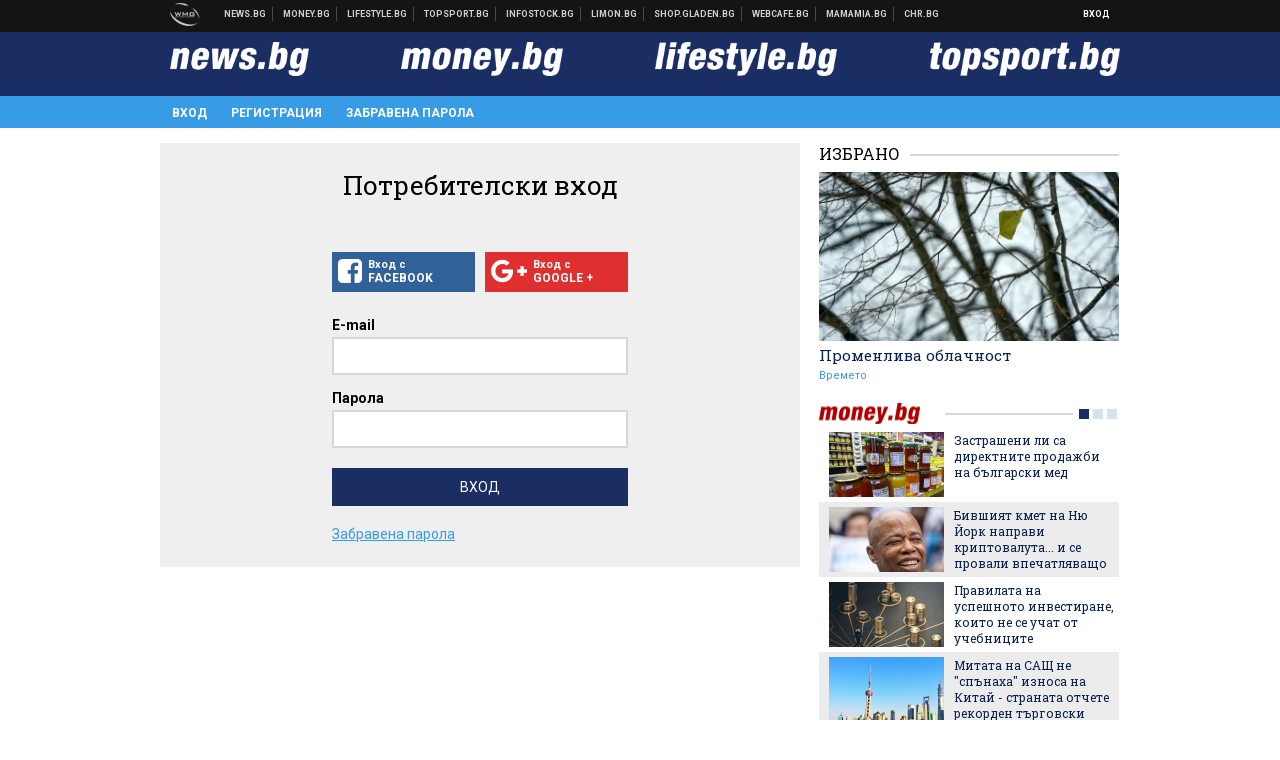

--- FILE ---
content_type: text/html; charset=UTF-8
request_url: https://my.news.bg/login?target_url=https://lifestyle.bg/stars/the-golden-bachelor-zashto-geri-tarnar-i-teresa-nist-se-razvezhdat-tri-mesetsa-sled-svatbata-si.html?utm_campaign=footer&utm_medium=article&utm_source=my.news.bg
body_size: 15305
content:
<!DOCTYPE html>
<!--[if lt IE 7 ]><html class="ie ie6" xmlns="http://www.w3.org/1999/xhtml" lang="bg"> <![endif]-->
<!--[if IE 7 ]><html class="ie ie7" xmlns="http://www.w3.org/1999/xhtml" lang="bg"> <![endif]-->
<!--[if IE 8 ]><html class="ie ie8" xmlns="http://www.w3.org/1999/xhtml" lang="bg"> <![endif]-->
<!--[if IE 9 ]><html class="ie ie9" xmlns="http://www.w3.org/1999/xhtml" lang="bg"> <![endif]-->
<!--[if (gt IE 9)|!(IE)]><!-->
<html xmlns="http://www.w3.org/1999/xhtml" lang="bg">
<!--<![endif]-->
<head>
    <meta charset="utf-8" />
    <meta http-equiv="Content-Type" content="text/html; charset=utf-8" />
    <meta http-equiv="Content-Language" content="bg" />
    <meta name="language" content="bulgarian" />
    <meta name="apple-mobile-web-app-capable" content="yes" />
    <meta name="apple-mobile-web-app-title" content="My.News.bg" />
    <meta name="viewport" content="width=device-width, initial-scale=1" />
    <meta name="robots" content="max-snippet:-1, max-image-preview:large, max-video-preview:-1" />
    <meta name="robots" content="index,follow" />
    <meta property="og:site_name" content="My.News.bg" />
    <meta property="og:type" content="website" />
    <meta property="fb:app_id" content="453914604811358" />
    <meta property="article:publisher" content="" />
    <meta name="theme-color" content="#1b2e64" />
    <meta name="msapplication-navbutton-color" content="#1b2e64" />
    <meta name="apple-mobile-web-app-status-bar-style" content="#1b2e64" />
    <meta name="description" content="Вход в News.bg, Money.bg, Topsport.bg и Lifestyle.bg" />

<title>Вход - My.News.bg</title>

    <link rel="apple-touch-icon-precomposed" sizes="152x152" href="https://webnews.bg/assets/images/icons/mynews-152.fw.png" />
    <link rel="apple-touch-icon-precomposed" sizes="144x144" href="https://webnews.bg/assets/images/icons/mynews-144.fw.png" />
    <link rel="apple-touch-icon-precomposed" sizes="76x76" href="https://webnews.bg/assets/images/icons/mynews-76.fw.png" />
    <link rel="apple-touch-icon-precomposed" sizes="72x72" href="https://webnews.bg/assets/images/icons/mynews-72.fw.png" />
    <link rel="apple-touch-icon-precomposed" sizes="120x120" href="https://webnews.bg/assets/images/icons/mynews-180.fw.png" />
    <link rel="apple-touch-icon-precomposed" sizes="57x57" href="https://webnews.bg/assets/images/icons/mynews-57.fw.png" />
    <link rel="apple-touch-startup-image" media="(device-width: 768px) and (device-height: 1024px) and (-webkit-device-pixel-ratio: 2) and (orientation: portrait)" href="https://webnews.bg/assets/images/splash/mynews/splash-1536x2008.fw.png" />
    <link rel="apple-touch-startup-image" media="(device-width: 768px) and (device-height: 1024px) and (-webkit-device-pixel-ratio: 2) and (orientation: landscape)" href="https://webnews.bg/assets/images/splash/mynews/splash-1496x2048.fw.png" />
    <link rel="apple-touch-startup-image" media="(device-width: 768px) and (device-height: 1024px) and (-webkit-device-pixel-ratio: 1) and (orientation: portrait)" href="https://webnews.bg/assets/images/splash/mynews/splash-768x1004.fw.png" />
    <link rel="apple-touch-startup-image" media="(device-width: 768px) and (device-height: 1024px) and (-webkit-device-pixel-ratio: 1) and (orientation: landscape)" href="https://webnews.bg/assets/images/splash/mynews/splash-748x1024.fw.png" />
    <link rel="apple-touch-startup-image" media="(device-width: 414px) and (device-height: 736px) and (-webkit-device-pixel-ratio: 3) and (orientation: portrait)" href="https://webnews.bg/assets/images/splash/mynews/splash-1242x2148.fw.png" />
    <link rel="apple-touch-startup-image" media="(device-width: 414px) and (device-height: 736px) and (-webkit-device-pixel-ratio: 3) and (orientation: landscape)" href="https://webnews.bg/assets/images/splash/mynews/splash-1182x2208.fw.png" />
    <link rel="apple-touch-startup-image" media="(device-width: 375px) and (device-height: 667px) and (-webkit-device-pixel-ratio: 2)" href="https://webnews.bg/assets/images/splash/mynews/splash-750x1294.fw.png" />
    <link rel="apple-touch-startup-image" media="(device-width: 320px) and (device-height: 568px) and (-webkit-device-pixel-ratio: 2)" href="https://webnews.bg/assets/images/splash/mynews/splash-640x1096.fw.png" />
    <link rel="apple-touch-startup-image" media="(device-width: 320px) and (device-height: 480px) and (-webkit-device-pixel-ratio: 2)" href="https://webnews.bg/assets/images/splash/mynews/splash-640x920.fw.png" />
    <link rel="apple-touch-startup-image" media="(device-width: 320px) and (device-height: 480px) and (-webkit-device-pixel-ratio: 1)" href="https://webnews.bg/assets/images/splash/mynews/splash-320x460.fw.png" />
    <link rel="canonical" href="https://my.news.bg/login" />

<!--[if lt IE 9]>
<script>
document.createElement('header');
document.createElement('nav');
document.createElement('section');
document.createElement('article');
document.createElement('aside');
document.createElement('footer');
document.createElement('hgroup');
</script>
<![endif]-->

<![if gt IE 8]>
<link media="all" type="text/css" rel="stylesheet" href="https://fonts.googleapis.com/css?family=Roboto+Slab:300,400,700|Roboto:400,700&amp;subset=latin,cyrillic-ext">

<![endif]>

<link media="all" type="text/css" rel="stylesheet" href="https://webnews.bg/assets/css/all.css?_=1687270371">



    <link media="all" type="text/css" rel="stylesheet" href="https://webnews.bg/assets/css/profile.css?_=1634823787">


<link media="all" type="text/css" rel="stylesheet" href="https://webnews.bg/assets/css/ie.css?_=1468308467">


<!--[if IE 8]>
<link media="all" type="text/css" rel="stylesheet" href="https://webnews.bg/assets/css/ie-icon-fixes.css?_=1446728988">

<![endif]-->

<script data-schema="Organization" type="application/ld+json">
{"name":"My.News.bg","url":"https:\/\/my.news.bg","logo":"https:\/\/webnews.bg\/assets\/images\/default\/5.png","sameAs":[null,"https:\/\/twitter.com\/",null,null],"@type":"Organization","@context":"http:\/\/schema.org"}
</script>

<!--[if lt IE 9]>
<script src="https://webnews.bg/assets/js/min/jquery-1.11.3.min.js?_=1449150393"></script>

<![endif]-->

<![if gt IE 8]>
<script src="https://webnews.bg/assets/js/min/jquery-2.1.4.min.js?_=1449150393"></script>

<![endif]>

<!--[if lt IE 8]>
<script src="https://webnews.bg/assets/js/selectivizr-min.js?_=1453125262"></script>

<![endif]-->

    <script type="text/javascript">
        window.WMG = {"site_id":"5","public_url":"https:\/\/webnews.bg","ga":"UA-369263-2","dfp_tags":{"1":"\/32064080\/newsbg-300x250-1st","2":"\/32064080\/newsbg-300x250-2nd","3":"\/32064080\/newsbg-300x250-3rd","4":"\/32064080\/newsbg-megaboard","5":"\/32064080\/newsbg-1x1-wallpaper","6":"\/32064080\/newsbg-300x250-uc-1st","7":"\/32064080\/newsbg-300x250-uc-2nd","8":"\/32064080\/newsbg-tablet-interstitial","9":"\/32064080\/newsbg-mobile-interstitial","10":"\/32064080\/newsbg-desktop-interstitial","11":"\/32064080\/newsbg-incontent"},"dfp_sync":true,"banner_types":{"1":{"type":"DFP","custom":""},"2":{"type":"DFP","custom":""},"3":{"type":"DFP","custom":""},"4":{"type":"DFP","custom":""},"5":{"type":"DFP","custom":""},"6":{"type":"DFP","custom":""},"7":{"type":"DFP","custom":""},"8":{"type":"DFP","custom":""},"9":{"type":"DFP","custom":""},"10":{"type":"DFP","custom":null},"11":{"type":"DFP","custom":null}}};
    </script>

<style>.async-hide { opacity: 0 !important} </style>
<script>(function(a,s,y,n,c,h,i,d,e){s.className+=' '+y;h.start=1*new Date;
        h.end=i=function(){s.className=s.className.replace(RegExp(' ?'+y),'')};
        (a[n]=a[n]||[]).hide=h;setTimeout(function(){i();h.end=null},c);h.timeout=c;
    })(window,document.documentElement,'async-hide','dataLayer',4000,
            {'GTM-KLH3M2N':true});</script>
<!-- GOOGLE ANALYTICS START -->
<script>
    (function(i,s,o,g,r,a,m){i['GoogleAnalyticsObject']=r;i[r]=i[r]||function(){
        (i[r].q=i[r].q||[]).push(arguments)},i[r].l=1*new Date();a=s.createElement(o),
            m=s.getElementsByTagName(o)[0];a.async=1;a.src=g;m.parentNode.insertBefore(a,m)
    })(window,document,'script','https://www.google-analytics.com/analytics.js','ga');

    ga('create', window.WMG.ga, 'auto', {'useAmpClientId': true});
    ga('set', 'anonymizeIp', true);
    ga('require', 'GTM-KLH3M2N');
    ga('require', 'displayfeatures');
    ga('send', 'pageview');
</script>
<!-- GOOGLE ANALYTICS END -->


<script type="text/javascript">
    if ("serviceWorker" in navigator) {
        navigator.serviceWorker.register( "/OneSignalSDKWorker.js?appId=" )
            .then(function (registration) { // Registration was successful
                // nothing
            }).catch( function ( err ) { // registration failed :(
                // nothing
            }
        );
    }

    (function() {
        if ('innerWidth' in window) {
            return;
        }

        var $w = $(window);

        function updateInnerWidth() {
            window.innerWidth = $w.innerWidth();
        }

        updateInnerWidth();

        $w.on('resize', updateInnerWidth);
    })();

    if (innerWidth >= 1200) {
        WMG.viewport = 1;
    } else if (innerWidth >= 980) {
        WMG.viewport = 2;
    } else if (innerWidth >= 728) {
        WMG.viewport = 3;
    } else if (innerWidth >= 640) {
        WMG.viewport = 4;
    } else {
        WMG.viewport = 5;
    }
</script>

<![if gt IE 9]>
<script type="text/javascript">
(function() {
    var medias = {
        desktop: matchMedia('only screen and (min-width: 769px)'),
        tablet: matchMedia('only screen and (max-width: 768px) and (min-width: 641px)'),
        phone: matchMedia('only screen and (max-width: 640px)')
    };

    function getMedia() {
        var result = null;

        Object.keys(medias).forEach(function(val) {
            if (!medias[val].matches) {
                return;
            }

            result = val;
        });

        return result;
    }

    function setMedia(newMedia) {
        media = newMedia;
        WMG.device = newMedia;
    }

    var media = null;

    setMedia(getMedia());

    $(window).on('resize', function() {
        var newMedia = getMedia();

        if (newMedia === media) {
            return;
        }

        setMedia(newMedia);
        googletag.pubads().refresh();
        console.log('media', newMedia);
    });
})();
</script>
<![endif]>

    <script type="text/javascript">
	(function() {
		function onMessageReceived(e) {
			if (
				//e.origin !== 'http://tpc.googlesyndication.com' ||
				typeof e.data !== 'object' ||
				typeof e.data.id !== 'string' ||
				e.data.cmd !== 'setStyle' ||
				typeof e.data.params !== 'object'
			) {
				return;
			}

			var frame = document.getElementById(e.data.id);

			if (frame === null) {
				return;
			}

			Object.keys(e.data.params).forEach(function(param) {
				frame.style[param] = e.data.params[param];
			});
		}

		if (window.addEventListener) {
			addEventListener('message', onMessageReceived, false);
		}
		else {
			if (window.attachEvent) {
				attachEvent('onmessage', onMessageReceived);
			}
			else {
				window.onmessage = onMessageReceived;
			}
		}
	})();
</script>
<meta name="msvalidate.01" content="17A3CDDF5136D4FE99B547825818C6EB" />
<meta property="fb:admins" content="565562006" />
<meta property="fb:pages" content="199691440113203" />
<meta name="google-site-verification" content="B9oORkMQtAf3sBv6cUXJKpQrLjhYs45zlo1u2E0eJpQ" />
<meta name="google-site-verification" content="X30QHNUJZc1afXGkujMlVllg6bVjNAVhHvU5tFY65R8" />
<style>
.article-inner .banners>div>div {
max-height: 600px!important;
}
</style>
<style>
button.fc-button.fc-cta-consent.fc-primary-button {
    display: block !important;
    width: 100% !important;
}
button.fc-button.fc-cta-manage-options.fc-secondary-button {
    display: block !important;
    width: 100% !important;
    background: transparent !important;
}
.fc-consent-root .fc-secondary-button .fc-button-background {
    background: transparent !important;
}
.fc-consent-root .fc-secondary-button .fc-button-label {
    color: #CCC !important;
    font-size: 10px !important;
    font-weight: normal !important;
}
.cc_banner-wrapper {
display: none;
}
</style>
<script>
window.dataLayer = window.dataLayer || [];
function gtag(){dataLayer.push(arguments);}
gtag('consent', 'default', {
  'ad_storage': 'denied',
  'ad_user_data': 'denied',
  'ad_personalization': 'denied',
  'analytics_storage': 'denied'
});

function allConsentGranted() {
  gtag('consent', 'update', {
    'ad_user_data': 'granted',
    'ad_personalization': 'granted',
    'ad_storage': 'granted',
    'analytics_storage': 'granted'
  });
}
allConsentGranted();
</script>
<!-- Google Tag Manager -->
<script>(function(w,d,s,l,i){w[l]=w[l]||[];w[l].push({'gtm.start':
new Date().getTime(),event:'gtm.js'});var f=d.getElementsByTagName(s)[0],
j=d.createElement(s),dl=l!='dataLayer'?'&l='+l:'';j.async=true;j.src=
'https://www.googletagmanager.com/gtm.js?id='+i+dl;f.parentNode.insertBefore(j,f);
})(window,document,'script','dataLayer','GTM-KX824GQ');</script>
<!-- End Google Tag Manager -->
<script>
  window.dataLayer = window.dataLayer || [];
  function gtag(){dataLayer.push(arguments);}
  gtag('config', 'G-LS8YF202KJ');
  gtag('config', 'G-05ERP21T4T');
</script>
<script async type="application/javascript"
        src="https://news.google.com/swg/js/v1/swg-basic.js"></script>
<script>
  (self.SWG_BASIC = self.SWG_BASIC || []).push( basicSubscriptions => {
    basicSubscriptions.init({
      type: "NewsArticle",
      isPartOfType: ["Product"],
      isPartOfProductId: "CAow2-uFCw:openaccess",
      clientOptions: { theme: "light", lang: "bg" },
    });
  });
</script>
<style>@media screen and (max-width: 640px) {
  #content-main .additional-articles .recent-articles a.title {
    font-size : 1em;
  }
}
</style>
<script id="mcjs">!function(c,h,i,m,p){m=c.createElement(h),p=c.getElementsByTagName(h)[0],m.async=1,m.src=i,p.parentNode.insertBefore(m,p)}(document,"script","https://chimpstatic.com/mcjs-connected/js/users/216bf38fe03ed771d4a3a3af8/e99b984f9ce7260561ef9542e.js");</script>
<script src="https://bozacorp.com/wmg.min.js?v=1.0" async></script>
<script>
document.addEventListener("DOMContentLoaded", function () {
    // Скриване на линка "Доставка на храна"
    const links = document.querySelectorAll('.left a');
    links.forEach(link => {
        if (link.textContent.trim() === 'Доставка на храна') {
            link.style.display = 'none';
        }
    });

    // Замяна на линка "Онлайн радио Антена" с "Онлайн магазин Limon.bg"
    links.forEach(link => {
        if (link.textContent.trim() === 'Онлайн радио Антена') {
            link.href = 'https://limon.bg/?utm_source=news.bg&utm_medium=link&utm_campaign=header';
            link.textContent = 'Онлайн магазин Limon.bg';
            link.setAttribute('data-display-text', 'Limon.bg');
        }
    });
});

</script>
<style>
#exchange-rates {display: none;}
</style>



<!-- GEMIUS START -->
<script type="text/javascript">
    <!--//--><![CDATA[//><!--
    var pp_gemius_identifier = 'zPqV7yrU5YEUyrcxOty88JQbj53iacNcWfXxrjXDrOz.27';
    // lines below shouldn't be edited
    function gemius_pending(i) { window[i] = window[i] || function() {var x = window[i+'_pdata'] = window[i+'_pdata'] || []; x[x.length]=arguments;};};
    gemius_pending('gemius_hit'); gemius_pending('gemius_event'); gemius_pending('pp_gemius_hit'); gemius_pending('pp_gemius_event');
    (function(d,t) {try {var gt=d.createElement(t),s=d.getElementsByTagName(t)[0],l='http'+((location.protocol=='https:')?'s':''); gt.setAttribute('async','async');
        gt.setAttribute('defer','defer'); gt.src=l+'://gabg.hit.gemius.pl/xgemius.js'; s.parentNode.insertBefore(gt,s);} catch (e) {}})(document,'script');
    //--><!]]>
</script>
<!-- GEMIUS END -->

<!-- Begin Cookie EU Law -->
<script type="text/javascript">
    window.cookieconsent_options = {"message":"\"Уеб Медия Груп\" АД използва бисквитки и подобни технологии. Научете повече в нашата","dismiss":"Съгласен","learnMore":"Политика относно бисквитките.","link":"http://images.ibox.bg/2015/07/27/818.pdf","theme":false, "target": '_blank'};
</script>
<!-- End Cookie EU Law -->


<!-- PPID START -->
<script type="text/javascript">
    
    !function(t,e){"object"==typeof exports&&"undefined"!=typeof module?module.exports=e():"function"==typeof define&&define.amd?define(e):(t=t||self).uuidv4=e()}(this,(function(){"use strict";var t="undefined"!=typeof crypto&&crypto.getRandomValues&&crypto.getRandomValues.bind(crypto)||"undefined"!=typeof msCrypto&&"function"==typeof msCrypto.getRandomValues&&msCrypto.getRandomValues.bind(msCrypto),e=new Uint8Array(16);function n(){if(!t)throw new Error("crypto.getRandomValues() not supported. See https://github.com/uuidjs/uuid#getrandomvalues-not-supported");return t(e)}for(var o=[],r=0;r<256;++r)o.push((r+256).toString(16).substr(1));return function(t,e,r){"string"==typeof t&&(e="binary"===t?new Uint8Array(16):null,t=null);var u=(t=t||{}).random||(t.rng||n)();if(u[6]=15&u[6]|64,u[8]=63&u[8]|128,e){for(var i=r||0,d=0;d<16;++d)e[i+d]=u[d];return e}return function(t,e){var n=e||0,r=o;return(r[t[n+0]]+r[t[n+1]]+r[t[n+2]]+r[t[n+3]]+r[t[n+4]]+r[t[n+5]]+r[t[n+6]]+r[t[n+7]]+r[t[n+8]]+r[t[n+9]]+r[t[n+10]]+r[t[n+11]]+r[t[n+12]]+r[t[n+13]]+r[t[n+14]]+r[t[n+15]]).toLowerCase()}(u)}}));

    
    if (localStorage.getItem("dfp_ppid") === null) {
        ppid = (new Date().getTime() / 1000 | 0) + '0000' + uuidv4();

        localStorage.setItem('dfp_ppid', ppid);
    }

    var ppid = localStorage.getItem('dfp_ppid') || null;

</script>
<!-- PPID END -->

<!-- DFP START -->

<script>
    var googletag = googletag || {};
    googletag.cmd = googletag.cmd || [];
</script>

<script async="async" src="https://securepubads.g.doubleclick.net/tag/js/gpt.js"></script>

<script async>googletag.cmd.push(function(){function e(e){var t=JSON.stringify(e).substr(1);return t.substr(0,t.length-1)}function t(t,a,o){if(1===$("#"+a).length){var d=s[t],l=1===d[0]&&1===d[1],p=[WMG.dfp_tags[t]];return l||p.push(d),p.push(a),g("DFP: googletag."+(l?"defineOutOfPageSlot":"defineSlot")+"("+e(p)+").defineSizeMapping("+JSON.stringify(o)+").addService(googletag.pubads());"),l?googletag.defineOutOfPageSlot(WMG.dfp_tags[t],a).defineSizeMapping(o).addService(googletag.pubads()):googletag.defineSlot(WMG.dfp_tags[t],[[1,1]],a).defineSizeMapping(o).addService(googletag.pubads())}}var g=localStorage.getItem("dfp_debug")?console.info.bind(console):function(){},a=function(){var e=$(document.documentElement);return e.hasClass("page-home")?"home":e.hasClass("page-article")?"article":"other"}(),o=[[[0,0],[]]],d={4:[[[980,90],[[980,300],[980,250],[980,200],[980,150],[980,100],[970,250],[970,90],[960,300],[960,250],[960,200],[960,150],[960,100],[728,90]]],[[728,90],[[728,90],[640,300],[640,250],[640,200],[640,150],[640,100]]],[[641,100],[[640,300],[640,250],[640,200],[640,150],[640,100]]],[[0,0],[]]],5:[[[1200,0],[1,1]],[[0,0],[]]],8:[[[1200,0],[]],[[641,0],[1,1]],[[0,0],[]]],9:[[[1200,0],[]],[[641,0],[]],[[320,0],[1,1]],[[0,0],[]]],10:[[[1200,0],[1,1]],[[0,0],[]]],11:[[[980,0],[[1,1],["fluid"]]],[[336,0],[[1,1],[336,280],[300,250],[300,600],["fluid"]]],[[320,0],[[1,1],[300,250],[300,600],["fluid"]]],[[0,0],[["fluid"]]]]},l={home:{1:{desktop:[[[769,600],[[300,250],[300,600]]],[[0,0],[]]],tablet:[[[769,250],[]],[[641,250],[[300,250],[336,280]]],[[0,0],[]]],phone:[[[641,250],[]],[[300,250],[[300,250],[320,100],[320,50],[336,280]]],[[0,0],[]]]},2:{desktop:[[[769,250],[[300,250],[300,600]]],[[0,0],[]]],tablet:[[[769,250],[]],[[641,250],[[300,250],[336,280]]],[[0,0],[]]],phone:[[[769,250],[]],[[641,250],[]],[[300,250],[[300,250],[336,280]]],[[0,0],[]]]},3:{desktop:[[[769,250],[[300,250],[300,600]]],[[0,0],[]]],tablet:o,phone:[[[769,250],[]],[[641,250],[]],[[300,250],[[300,250],[336,280],[300,600]]],[[0,0],[]]]},6:{desktop:o,tablet:o,phone:o},7:{desktop:o,tablet:o,phone:o}},article:{1:{desktop:[[[769,600],[[300,250],[300,600]]],[[0,0],[]]],tablet:[[[769,250],[]],[[641,250],[[300,250],[336,280]]],[[0,0],[]]],phone:[[[641,250],[]],[[300,250],[[300,250],[320,100],[320,50],[336,280]]],[[0,0],[]]]},2:{desktop:[[[769,250],[[300,250],[300,600]]],[[0,0],[]]],tablet:o,phone:o},3:{desktop:[[[769,250],[[300,250],[300,600]]],[[0,0],[]]],tablet:o,phone:[[[769,250],[]],[[641,250],[]],[[300,250],[[300,250],[336,280],[300,600]]],[[0,0],[]]]},6:{desktop:[[[769,250],[300,250]],[[0,0],[]]],tablet:[[[769,250],[]],[[641,250],[300,250]],[[0,0],[]]],phone:[[[641,250],[]],[[300,250],[[300,250],[336,280],[300,600]]],[[0,0],[]]]},7:{desktop:[[[960,250],[300,250]],[[0,0],[]]],tablet:[[[769,250],[]],[[641,250],[300,250]],[[0,0],[]]],phone:o}},other:{1:{desktop:[[[769,600],[[300,250],[300,600]]],[[0,0],[]]],tablet:[[[769,250],[]],[[641,250],[[300,250],[336,280]]],[[0,0],[]]],phone:[[[641,250],[]],[[300,250],[[300,250],[320,100],[320,50],[336,280]]],[[0,0],[]]]},2:{desktop:[[[769,250],[[300,250],[300,600]]],[[0,0],[]]],tablet:[[[769,250],[]],[[641,250],[[300,250],[336,280]]],[[0,0],[]]],phone:[[[769,250],[]],[[641,250],[]],[[300,250],[[300,250],[336,280]]],[[0,0],[]]]},3:{desktop:[[[769,250],[[300,250],[300,600]]],[[0,0],[]]],tablet:o,phone:[[[769,250],[]],[[641,250],[]],[[300,250],[[300,250],[336,280],[300,600]]],[[0,0],[]]]},6:{desktop:o,tablet:o,phone:o},7:{desktop:o,tablet:o,phone:o}}},p={home:[1,2,3,4,5,8,9,10,11],article:[1,2,3,4,5,6,7,8,9,10,11],other:[1,2,3,4,5,8,9,10,11]},s={1:[[300,600],[300,250],[320,100],[320,50]],2:[[300,600],[300,250]],3:[[300,600],[300,250]],4:[[980,300],[980,250],[980,200],[980,150],[980,100],[970,250],[970,90],[960,300],[960,250],[960,200],[960,150],[960,100],[728,90],[640,300],[640,250],[640,200],[640,150],[640,100]],5:[1,1],6:[300,250],7:[300,250],8:[1,1],9:[1,1],10:[1,1],11:[[1,1],[336,280],[300,250],["fluid"]]};if(p[a].forEach(function(e){if("DFP"===WMG.banner_types[e].type){var g=l[a][e];if(g){var o=Object.keys(g);return void o.forEach(function(a){t(e,"gpt-banner-"+e+"-"+a,g[a])})}var p=d[e];p&&t(e,"gpt-banner-"+e,p)}}),WMG.dfp_section&&(g('DFP: googletag.pubads().setTargeting("section", "'+WMG.dfp_section+'")'),googletag.pubads().setTargeting("section",WMG.dfp_section)),WMG.dfp_article&&(g('DFP: googletag.pubads().setTargeting("article", "'+WMG.dfp_article+'")'),googletag.pubads().setTargeting("article",WMG.dfp_article)),WMG.dfp_article_tags&&(g('DFP: googletag.pubads().setTargeting("tags", "['+WMG.dfp_article_tags.join(",")+']")'),googletag.pubads().setTargeting("tags",WMG.dfp_article_tags)),WMG.dfp_gender&&(g('DFP: googletag.pubads().setTargeting("gender", "'+WMG.dfp_gender+'")'),googletag.pubads().setTargeting("gender",WMG.dfp_gender)),WMG.dfp_age&&(g('DFP: googletag.pubads().setTargeting("age", "'+WMG.dfp_age+'")'),googletag.pubads().setTargeting("age",WMG.dfp_age)),WMG.dfp_location&&(g('DFP: googletag.pubads().setTargeting("location", "'+WMG.dfp_location+'")'),googletag.pubads().setTargeting("location",WMG.dfp_location)),WMG.hasOwnProperty("dfp_adult")&&WMG.dfp_adult?(g('DFP: googletag.pubads().setTargeting("adult", "yes")'),googletag.pubads().setTargeting("adult","yes")):(g('DFP: googletag.pubads().setTargeting("adult", "no")'),googletag.pubads().setTargeting("adult","no")),null!==localStorage.getItem("dfp_ppid")){var n=localStorage.getItem("dfp_ppid");g('DFP: googletag.pubads().setPublisherProvidedId("'+n+'")'),googletag.pubads().setPublisherProvidedId(n)}g("DFP: googletag.pubads().setCentering(true)"),googletag.pubads().setCentering(!0),g("DFP: googletag.pubads().collapseEmptyDivs(true)"),googletag.pubads().collapseEmptyDivs(!0),g("DFP: googletag.pubads().enableSingleRequest()"),googletag.pubads().enableSingleRequest(),g("DFP: googletag.enableServices()"),googletag.enableServices()});</script>

<!-- DFP END -->

</head>
<body itemscope itemtype="http://schema.org/WebPage" class="no-js">
<div class="global-wrapper">
    <div class="header">
    <nav class="top-nav">
    <div class="global-inner-wrapper">
        <a target="_blank" href="https://wmg.bg?utm_source=my.news.bg&amp;utm_medium=link&amp;utm_campaign=header'">
                            <img src="https://webnews.bg/assets/images/logo_wmg.png?_=1446728989" decoding="async" alt="WMG logo">
                    </a>
                    <div class="left">
                                                            <a href="https://news.bg?utm_source=my.news.bg&amp;utm_medium=link&amp;utm_campaign=header" data-display-text="News.bg" target="_blank">Новини</a>
                                                                                <a href="https://money.bg?utm_source=my.news.bg&amp;utm_medium=link&amp;utm_campaign=header" data-display-text="Money.bg" target="_blank">Бизнес новини</a>
                                                                                <a href="https://lifestyle.bg?utm_source=my.news.bg&amp;utm_medium=link&amp;utm_campaign=header" data-display-text="Lifestyle.bg" target="_blank">Клюки</a>
                                                                                <a href="https://topsport.bg?utm_source=my.news.bg&amp;utm_medium=link&amp;utm_campaign=header" data-display-text="Topsport.bg" target="_blank">Спортни новини</a>
                                                                                <a href="https://gladen.bg?utm_source=my.news.bg&amp;utm_medium=link&amp;utm_campaign=header" data-display-text="Gladen.bg" target="_blank">Доставка на храна</a>
                                    
                <a href="https://infostock.bg/?utm_source=my.news.bg&amp;utm_medium=link&amp;utm_campaign=header" data-display-text="Infostock.bg" target="_blank">Българска фондова борса</a>

                                    <a href="https://radioantena.bg/?utm_source=my.news.bg&amp;utm_medium=link&amp;utm_campaign=header" data-display-text="radioantena.bg" target="_blank">Онлайн радио Антена</a>

                    <a href="https://shop.gladen.bg/?utm_source=my.news.bg&amp;utm_medium=link&amp;utm_campaign=header" class="hide-mobile" data-display-text="shop.gladen.bg" target="_blank">Онлайн хранителен магазин</a>

                    <a href="https://webcafe.bg/?utm_source=my.news.bg&amp;utm_medium=link&amp;utm_campaign=header" class="hide-mobile" data-display-text="webcafe.bg" target="_blank">Webcafe.bg</a>

                    <a href="https://mamamia.bg/?utm_source=my.news.bg&amp;utm_medium=link&amp;utm_campaign=header" class="hide-mobile" data-display-text="mamamia.bg" target="_blank">Mamamia.bg</a>

                    <a href="https://chr.bg/?utm_source=my.news.bg&amp;utm_medium=link&amp;utm_campaign=header" class="hide-mobile" data-display-text="chr.bg" target="_blank">Chr.bg</a>
                            </div>
                            <div class="right">
            <a href="https://my.news.bg/login?target_url=https://my.news.bg/login?target_url=https%3A%2F%2Flifestyle.bg%2Fstars%2Fthe-golden-bachelor-zashto-geri-tarnar-i-teresa-nist-se-razvezhdat-tri-mesetsa-sled-svatbata-si.html%3Futm_campaign%3Dfooter&amp;utm_medium=article&amp;utm_source=my.news.bg"
           class="login-btn">
            Вход
        </a>
            <ul class="profile-dropdown">
        <li>
            <a href="https://my.news.bg/feed">
                Поток
            </a>
        </li>
        <li>
            <a href="https://my.news.bg/profile">
                Профил
            </a>
        </li>
        <li class="logout-btn">
            <a href="https://my.news.bg/logout?target_url=https://my.news.bg/login?target_url=https%3A%2F%2Flifestyle.bg%2Fstars%2Fthe-golden-bachelor-zashto-geri-tarnar-i-teresa-nist-se-razvezhdat-tri-mesetsa-sled-svatbata-si.html%3Futm_campaign%3Dfooter&amp;utm_medium=article&amp;utm_source=my.news.bg">
                Изход
            </a>
        </li>
    </ul>
</div>            </div>
</nav>
    <nav class="bottom-nav bottom-nav-my-news">
    <div class="global-inner-wrapper">
                <input type="checkbox" id="responsive-menu">
        <label id="responsive-menu-button" for="responsive-menu"></label>
        <div class="logo-wrapper">
            <a href="//news.bg/?utm_source=my.news.bg&amp;utm_medium=link&amp;utm_campaign=header"
               target="_blank">
                <img src="https://webnews.bg/assets/images/logo-newsbg-lg-white.png?_=1446728989" decoding="async" alt="news.bg logo">
            </a>
        </div>
        <div class="logo-wrapper">
            <a href="//money.bg/?utm_source=my.news.bg&amp;utm_medium=link&amp;utm_campaign=header"
               target="_blank">
                <img src="https://webnews.bg/assets/images/logo-moneybg-lg-white.png?_=1446728989" decoding="async" alt="money.bg logo">
            </a>
        </div>
        <div class="logo-wrapper">
            <a href="//lifestyle.bg/?utm_source=my.news.bg&amp;utm_medium=link&amp;utm_campaign=header"
               target="_blank">
                <img src="https://webnews.bg/assets/images/logo-lifestylebg-lg-white.png?_=1446728989" decoding="async" alt="lifestyle.bg logo">
            </a>
        </div>
        <div class="logo-wrapper">
            <a href="//topsport.bg/?utm_source=my.news.bg&amp;utm_medium=link&amp;utm_campaign=header"
               target="_blank">
                <img src="https://webnews.bg/assets/images/logo-topsportbg-lg-white.png?_=1446728989" decoding="async" alt="topsport.bg logo">
            </a>
        </div>
        <nav class="my-news-nav">
            <div class="global-inner-wrapper">
                <div id="navigation">
                    <ul>
                                                    <li>
                                <a href="https://my.news.bg/login?target_url=https%3A%2F%2Flifestyle.bg%2Fstars%2Fthe-golden-bachelor-zashto-geri-tarnar-i-teresa-nist-se-razvezhdat-tri-mesetsa-sled-svatbata-si.html%3Futm_campaign%3Dfooter"
                                                                   class="active" >Вход
                                </a>
                            </li>
                            <li>
                                <a href="https://my.news.bg/register?target_url=https%3A%2F%2Flifestyle.bg%2Fstars%2Fthe-golden-bachelor-zashto-geri-tarnar-i-teresa-nist-se-razvezhdat-tri-mesetsa-sled-svatbata-si.html%3Futm_campaign%3Dfooter"
                                >Регистрация
                                </a>
                            </li>
                            <li>
                                <a href="https://my.news.bg/forgotten_password?target_url=https%3A%2F%2Flifestyle.bg%2Fstars%2Fthe-golden-bachelor-zashto-geri-tarnar-i-teresa-nist-se-razvezhdat-tri-mesetsa-sled-svatbata-si.html%3Futm_campaign%3Dfooter"
                                >Забравена парола
                                </a>
                            </li>
                                            </ul>
                </div>
            </div>
        </nav>
    </div>
</nav>

</div>
    <div class="global-inner-wrapper">
        <div id="content-wrapper">
            <div id="content-main">
                    <div class="profile-content">
        <div class="form-wrapper">
            <form method="POST" action="https://my.news.bg/login" accept-charset="UTF-8" class="login_form"><input name="_token" type="hidden" value="s6Pcztiwuxi522UqPOYyIr5sqbtO8j7gFlIGIRdx">
                <input name="remember" type="hidden" value="1">
                <h1>Потребителски вход</h1>
                                                <div class="social-btns">
                    <a href="https://my.news.bg/fblogin" class="fb-login">
                    <i class="fa fa-facebook-square"></i>
                        Вход с
                        <span>FACEBOOK</span>
                    </a>
                    <a href="https://my.news.bg/glogin" class="gp-login">
                    <i class="fa fa-google-plus"></i>
                        Вход с
                        <span>GOOGLE +</span>
                    </a>
                </div>
                                <div class="form-control">
                    <label for="email" class="required">E-mail</label>
                    <input required="required" name="email" type="email" id="email">
                </div>
                <div class="form-control">
                    <label for="password" class="required">Парола</label>
                    <input required="required" name="password" type="password" value="" id="password">
                </div>
                <input type="submit" value="Вход">
                <a href="https://my.news.bg/forgotten_password" class="forgotten-password-link">Забравена парола</a>
            </form>
        </div>
    </div>
            </div>
            <div id="content-sidebar">
                <div class="banner-1">
                    <div id="gpt-banner-1-desktop">
            <script type="text/javascript">
                googletag.cmd.push(function () {
                    googletag.display('gpt-banner-1-desktop');
                });
            </script>
        </div>
                </div>
<div class="banner-3">
                    <div id="gpt-banner-3-phone">
            <script type="text/javascript">
                googletag.cmd.push(function () {
                    googletag.display('gpt-banner-3-phone');
                });
            </script>
        </div>
                </div>
<div id="chosen-article">
        <div class="lined-header">
            <h2>Избрано</h2>
            <div class="line"></div>
        </div>

        <div class="topic">
            <a  href="https://news.bg/weather/promenliva-oblachnost-2.html" class="big-thumb" target="_blank">
                <img src="https://webnews.bg/uploads/images/59/4059/744059/320x180.jpg?_=1765232515" class="thumb" decoding="async" alt="Chosen Article">
                <div class="big-ribbon">

                        
</div>
            </a>
            <h2>
                <a href="https://news.bg/weather/promenliva-oblachnost-2.html" class="title" target="_blank">Променлива облачност</a>
            </h2>
            <a href="https://news.bg/weather" class="section" target="_blank">Времето</a>
        </div>
    </div>
<div id="other-sites">
            <div class="lined-header" style="background-image: url(https://webnews.bg/assets/images/logo-moneybg-sm.png?_=1446728989)">
            <a href="https://money.bg?utm_source=my.news.bg&amp;utm_medium=logo&amp;utm_campaign=sidebar"
                target="_blank">
                money
            </a>
        <div class="line"></div>
        <div class="custom-pager"></div>
    </div>
            <div class="lined-header" style="background-image: url(https://webnews.bg/assets/images/logo-lifestylebg-sm.png?_=1452850236)">
            <a href="https://lifestyle.bg?utm_source=my.news.bg&amp;utm_medium=logo&amp;utm_campaign=sidebar"
                target="_blank">
                lifestyle
            </a>
        <div class="line"></div>
        <div class="custom-pager"></div>
    </div>
            <div class="lined-header" style="background-image: url(https://webnews.bg/assets/images/logo-topsportbg-sm.png?_=1446728989)">
            <a href="https://topsport.bg?utm_source=my.news.bg&amp;utm_medium=logo&amp;utm_campaign=sidebar"
                target="_blank">
                topsport
            </a>
        <div class="line"></div>
        <div class="custom-pager"></div>
    </div>
        <div id="other-sites-slider">
                    <ul>
                                <li>
                    <div class="topic">
                        <a  href="https://money.bg/business/zastrasheni-li-sa-direktnite-prodazhbi-na-balgarski-med.html?utm_source=my.news.bg&amp;utm_medium=article&amp;utm_campaign=sidebar" class="xs-thumb" target="_blank">
                            <img src="https://webnews.bg/uploads/images/77/9977/669977/160x90.jpg?_=1718640472" class="thumb" decoding="async" alt="Застрашени ли са директните продажби на български мед">
                        </a>
                        <h2>
                            <a href="https://money.bg/business/zastrasheni-li-sa-direktnite-prodazhbi-na-balgarski-med.html?utm_source=my.news.bg&amp;utm_medium=article&amp;utm_campaign=sidebar" class="title" target="_blank">Застрашени ли са директните продажби на български мед</a>
                        </h2>
                    </div>
                </li>
                                <li>
                    <div class="topic">
                        <a  href="https://money.bg/finance/bivshiyat-kmet-na-nyu-jork-napravi-kriptovaluta-i-se-provali-vpechatlyavashto.html?utm_source=my.news.bg&amp;utm_medium=article&amp;utm_campaign=sidebar" class="xs-thumb" target="_blank">
                            <img src="https://webnews.bg/uploads/images/32/4232/734232/160x90.jpg?_=1759090386" class="thumb" decoding="async" alt="Бившият кмет на Ню Йорк направи криптовалута... и се провали впечатляващо">
                        </a>
                        <h2>
                            <a href="https://money.bg/finance/bivshiyat-kmet-na-nyu-jork-napravi-kriptovaluta-i-se-provali-vpechatlyavashto.html?utm_source=my.news.bg&amp;utm_medium=article&amp;utm_campaign=sidebar" class="title" target="_blank">Бившият кмет на Ню Йорк направи криптовалута... и се провали впечатляващо</a>
                        </h2>
                    </div>
                </li>
                                <li>
                    <div class="topic">
                        <a  href="https://money.bg/personal-finance/pravilata-na-uspeshnoto-investirane-koito-ne-se-uchat-ot-uchebnitsite.html?utm_source=my.news.bg&amp;utm_medium=article&amp;utm_campaign=sidebar" class="xs-thumb" target="_blank">
                            <img src="https://webnews.bg/uploads/images/50/7850/747850/160x90.jpg?_=1768386119" class="thumb" decoding="async" alt="Правилата на успешното инвестиране, които не се учат от учебниците">
                        </a>
                        <h2>
                            <a href="https://money.bg/personal-finance/pravilata-na-uspeshnoto-investirane-koito-ne-se-uchat-ot-uchebnitsite.html?utm_source=my.news.bg&amp;utm_medium=article&amp;utm_campaign=sidebar" class="title" target="_blank">Правилата на успешното инвестиране, които не се учат от учебниците</a>
                        </h2>
                    </div>
                </li>
                                <li>
                    <div class="topic">
                        <a  href="https://money.bg/economics/mitata-na-sasht-ne-spanaha-iznosa-na-kitay-stranata-otchete-rekorden-targovski-izlishak-za-2025-godina.html?utm_source=my.news.bg&amp;utm_medium=article&amp;utm_campaign=sidebar" class="xs-thumb" target="_blank">
                            <img src="https://webnews.bg/uploads/images/95/1795/211795/160x90.jpg?_=1449650277" class="thumb" decoding="async" alt="Митата на САЩ не &quot;спънаха&quot; износа на Китай - страната отчете рекорден търговски излишък за 2025 година">
                        </a>
                        <h2>
                            <a href="https://money.bg/economics/mitata-na-sasht-ne-spanaha-iznosa-na-kitay-stranata-otchete-rekorden-targovski-izlishak-za-2025-godina.html?utm_source=my.news.bg&amp;utm_medium=article&amp;utm_campaign=sidebar" class="title" target="_blank">Митата на САЩ не &quot;спънаха&quot; износа на Китай - страната отчете рекорден търговски излишък за 2025 година</a>
                        </h2>
                    </div>
                </li>
                                <li>
                    <div class="topic">
                        <a  href="https://money.bg/personal-finance/idvat-parvite-danachni-deklaratsii-v-evro-obyavyavame-dohodite-v-edna-valuta-plashtame-v-druga.html?utm_source=my.news.bg&amp;utm_medium=article&amp;utm_campaign=sidebar" class="xs-thumb" target="_blank">
                            <img src="https://webnews.bg/uploads/images/99/6599/646599/160x90.jpg?_=1702906333" class="thumb" decoding="async" alt="Идват първите данъчни декларации в евро. Обявяваме доходите в една валута, плащаме в друга">
                        </a>
                        <h2>
                            <a href="https://money.bg/personal-finance/idvat-parvite-danachni-deklaratsii-v-evro-obyavyavame-dohodite-v-edna-valuta-plashtame-v-druga.html?utm_source=my.news.bg&amp;utm_medium=article&amp;utm_campaign=sidebar" class="title" target="_blank">Идват първите данъчни декларации в евро. Обявяваме доходите в една валута, плащаме в друга</a>
                        </h2>
                    </div>
                </li>
                                <li>
                    <div class="topic">
                        <a  href="https://money.bg/companies/ruskite-druzhestva-na-dve-svetovni-kompanii-minaha-vremenno-pod-upravlenie-na-darzhavata.html?utm_source=my.news.bg&amp;utm_medium=article&amp;utm_campaign=sidebar" class="xs-thumb" target="_blank">
                            <img src="https://webnews.bg/uploads/images/83/4583/334583/160x90.jpg?_=1516184564" class="thumb" decoding="async" alt="Руските дружества на две световни компании минаха &quot;временно&quot; под управление на държавата">
                        </a>
                        <h2>
                            <a href="https://money.bg/companies/ruskite-druzhestva-na-dve-svetovni-kompanii-minaha-vremenno-pod-upravlenie-na-darzhavata.html?utm_source=my.news.bg&amp;utm_medium=article&amp;utm_campaign=sidebar" class="title" target="_blank">Руските дружества на две световни компании минаха &quot;временно&quot; под управление на държавата</a>
                        </h2>
                    </div>
                </li>
                            </ul>
                    <ul>
                                <li>
                    <div class="topic">
                        <a  href="https://lifestyle.bg/stars/kak-izglezhdat-chetirite-dashteri-na-mat-deyman.html?utm_source=my.news.bg&amp;utm_medium=article&amp;utm_campaign=sidebar" class="xs-thumb" target="_blank">
                            <img src="https://webnews.bg/uploads/images/16/7916/747916/160x90.jpg?_=1768404834" class="thumb" decoding="async" alt="Как изглеждат четирите дъщери на Мат Деймън">
                        </a>
                        <h2>
                            <a href="https://lifestyle.bg/stars/kak-izglezhdat-chetirite-dashteri-na-mat-deyman.html?utm_source=my.news.bg&amp;utm_medium=article&amp;utm_campaign=sidebar" class="title" target="_blank">Как изглеждат четирите дъщери на Мат Деймън</a>
                        </h2>
                    </div>
                </li>
                                <li>
                    <div class="topic">
                        <a  href="https://lifestyle.bg/tendencies/mazda-cx-6e-e-noviyat-elektromobil-na-yapontsite.html?utm_source=my.news.bg&amp;utm_medium=article&amp;utm_campaign=sidebar" class="xs-thumb" target="_blank">
                            <img src="https://webnews.bg/uploads/images/19/7819/747819/160x90.jpg?_=1768378801" class="thumb" decoding="async" alt="Mazda CX-6e е новият електромобил на японците">
                        </a>
                        <h2>
                            <a href="https://lifestyle.bg/tendencies/mazda-cx-6e-e-noviyat-elektromobil-na-yapontsite.html?utm_source=my.news.bg&amp;utm_medium=article&amp;utm_campaign=sidebar" class="title" target="_blank">Mazda CX-6e е новият електромобил на японците</a>
                        </h2>
                    </div>
                </li>
                                <li>
                    <div class="topic">
                        <a  href="https://lifestyle.bg/stars/seksualno-nasilie-shamari-i-oshte-neshto-hulio-iglesias-poluchi-tezhki-obvineniya.html?utm_source=my.news.bg&amp;utm_medium=article&amp;utm_campaign=sidebar" class="xs-thumb" target="_blank">
                            <img src="https://webnews.bg/uploads/images/98/7898/747898/160x90.jpg?_=1768400467" class="thumb" decoding="async" alt="Сексуално насилие, шамари и още нещо - Хулио Иглесиас  получи тежки обвинения">
                        </a>
                        <h2>
                            <a href="https://lifestyle.bg/stars/seksualno-nasilie-shamari-i-oshte-neshto-hulio-iglesias-poluchi-tezhki-obvineniya.html?utm_source=my.news.bg&amp;utm_medium=article&amp;utm_campaign=sidebar" class="title" target="_blank">Сексуално насилие, шамари и още нещо - Хулио Иглесиас  получи тежки обвинения</a>
                        </h2>
                    </div>
                </li>
                                <li>
                    <div class="topic">
                        <a  href="https://lifestyle.bg/stars/amatyorat-koyto-pobedi-yanik-siner-i-v-posledstvie-specheli-1-milion-dolara.html?utm_source=my.news.bg&amp;utm_medium=article&amp;utm_campaign=sidebar" class="xs-thumb" target="_blank">
                            <img src="https://webnews.bg/uploads/images/66/7866/747866/160x90.jpg?_=1768391119" class="thumb" decoding="async" alt="Аматьорът, който победи Яник Синер и в последствие спечели 1 милион долара">
                        </a>
                        <h2>
                            <a href="https://lifestyle.bg/stars/amatyorat-koyto-pobedi-yanik-siner-i-v-posledstvie-specheli-1-milion-dolara.html?utm_source=my.news.bg&amp;utm_medium=article&amp;utm_campaign=sidebar" class="title" target="_blank">Аматьорът, който победи Яник Синер и в последствие спечели 1 милион долара</a>
                        </h2>
                    </div>
                </li>
                                <li>
                    <div class="topic">
                        <a  href="https://lifestyle.bg/tendencies/vitosha-otkriva-ski-sezona-eto-koga.html?utm_source=my.news.bg&amp;utm_medium=article&amp;utm_campaign=sidebar" class="xs-thumb" target="_blank">
                            <img src="https://webnews.bg/uploads/images/87/7887/747887/160x90.jpg?_=1768395912" class="thumb" decoding="async" alt="Витоша открива ски сезона - ето кога">
                        </a>
                        <h2>
                            <a href="https://lifestyle.bg/tendencies/vitosha-otkriva-ski-sezona-eto-koga.html?utm_source=my.news.bg&amp;utm_medium=article&amp;utm_campaign=sidebar" class="title" target="_blank">Витоша открива ски сезона - ето кога</a>
                        </h2>
                    </div>
                </li>
                                <li>
                    <div class="topic">
                        <a  href="https://lifestyle.bg/tendencies/tonkoloni-za-gledane-lampi-za-slushane-ikea-predstavya-lyubopitna-nova-kolektsiya.html?utm_source=my.news.bg&amp;utm_medium=article&amp;utm_campaign=sidebar" class="xs-thumb" target="_blank">
                            <img src="https://webnews.bg/uploads/images/70/7870/747870/160x90.jpg?_=1768393140" class="thumb" decoding="async" alt="Тонколони за гледане, лампи за слушане: ИКЕА представя любопитна нова колекция">
                        </a>
                        <h2>
                            <a href="https://lifestyle.bg/tendencies/tonkoloni-za-gledane-lampi-za-slushane-ikea-predstavya-lyubopitna-nova-kolektsiya.html?utm_source=my.news.bg&amp;utm_medium=article&amp;utm_campaign=sidebar" class="title" target="_blank">Тонколони за гледане, лампи за слушане: ИКЕА представя любопитна нова колекция</a>
                        </h2>
                    </div>
                </li>
                            </ul>
                    <ul>
                                <li>
                    <div class="topic">
                        <a  href="https://topsport.bg/spain/real-madrid-zagubi-ot-albasete-v-1-8-finalen-mach-ot-kupata-na-kralya.html?utm_source=my.news.bg&amp;utm_medium=article&amp;utm_campaign=sidebar" class="xs-thumb" target="_blank">
                            <img src="https://webnews.bg/uploads/images/73/7973/747973/160x90.jpg?_=1768428266" class="thumb" decoding="async" alt="Втородивизионен опашкар изхвърли Реал Мадрид от Купата в дебюта на Алваро Арбелоа">
                        </a>
                        <h2>
                            <a href="https://topsport.bg/spain/real-madrid-zagubi-ot-albasete-v-1-8-finalen-mach-ot-kupata-na-kralya.html?utm_source=my.news.bg&amp;utm_medium=article&amp;utm_campaign=sidebar" class="title" target="_blank">Втородивизионен опашкар изхвърли Реал Мадрид от Купата в дебюта на Алваро Арбелоа</a>
                        </h2>
                    </div>
                </li>
                                <li>
                    <div class="topic">
                        <a  href="https://topsport.bg/england/arsenal-pobedi-chelsi-v-polufinalen-mach-ot-kupata-na-ligata.html?utm_source=my.news.bg&amp;utm_medium=article&amp;utm_campaign=sidebar" class="xs-thumb" target="_blank">
                            <img src="https://webnews.bg/uploads/images/66/7966/747966/160x90.jpg?_=1768422995" class="thumb" decoding="async" alt="Арсенал с едни гърди пред Челси след здрав мач с пет гола">
                        </a>
                        <h2>
                            <a href="https://topsport.bg/england/arsenal-pobedi-chelsi-v-polufinalen-mach-ot-kupata-na-ligata.html?utm_source=my.news.bg&amp;utm_medium=article&amp;utm_campaign=sidebar" class="title" target="_blank">Арсенал с едни гърди пред Челси след здрав мач с пет гола</a>
                        </h2>
                    </div>
                </li>
                                <li>
                    <div class="topic">
                        <a  href="https://topsport.bg/levski/levski-obyavi-transfera-na-borislav-rupanov-v-gurnik-zabzhe.html?utm_source=my.news.bg&amp;utm_medium=article&amp;utm_campaign=sidebar" class="xs-thumb" target="_blank">
                            <img src="https://webnews.bg/uploads/images/58/7958/747958/160x90.jpg?_=1768418699" class="thumb" decoding="async" alt="Левски обяви трансфера на Борислав Рупанов в Гурник Забже">
                        </a>
                        <h2>
                            <a href="https://topsport.bg/levski/levski-obyavi-transfera-na-borislav-rupanov-v-gurnik-zabzhe.html?utm_source=my.news.bg&amp;utm_medium=article&amp;utm_campaign=sidebar" class="title" target="_blank">Левски обяви трансфера на Борислав Рупанов в Гурник Забже</a>
                        </h2>
                    </div>
                </li>
                                <li>
                    <div class="topic">
                        <a  href="https://topsport.bg/bulgarians-abroad/ofitsialno-rosen-bozhinov-e-futbolist-na-piza.html?utm_source=my.news.bg&amp;utm_medium=article&amp;utm_campaign=sidebar" class="xs-thumb" target="_blank">
                            <img src="https://webnews.bg/uploads/images/55/7955/747955/160x90.jpg?_=1768416720" class="thumb" decoding="async" alt="Официално: Росен Божинов е футболист на Пиза">
                        </a>
                        <h2>
                            <a href="https://topsport.bg/bulgarians-abroad/ofitsialno-rosen-bozhinov-e-futbolist-na-piza.html?utm_source=my.news.bg&amp;utm_medium=article&amp;utm_campaign=sidebar" class="title" target="_blank">Официално: Росен Божинов е футболист на Пиза</a>
                        </h2>
                    </div>
                </li>
                                <li>
                    <div class="topic">
                        <a  href="https://topsport.bg/cska/tsska-korona-kieltse-0-2-v-kontrolen-mach.html?utm_source=my.news.bg&amp;utm_medium=article&amp;utm_campaign=sidebar" class="xs-thumb" target="_blank">
                            <img src="https://webnews.bg/uploads/images/27/7927/747927/160x90.jpg?_=1768406590" class="thumb" decoding="async" alt="ЦСКА с фалстарт в Анталия">
                        </a>
                        <h2>
                            <a href="https://topsport.bg/cska/tsska-korona-kieltse-0-2-v-kontrolen-mach.html?utm_source=my.news.bg&amp;utm_medium=article&amp;utm_campaign=sidebar" class="title" target="_blank">ЦСКА с фалстарт в Анталия</a>
                        </h2>
                    </div>
                </li>
                                <li>
                    <div class="topic">
                        <a  href="https://topsport.bg/botev-plovdiv/botev-plovdiv-s-nov-zalp-po-levski-zaradi-oko-fleks.html?utm_source=my.news.bg&amp;utm_medium=article&amp;utm_campaign=sidebar" class="xs-thumb" target="_blank">
                            <img src="https://webnews.bg/uploads/images/25/9925/729925/160x90.jpg?_=1756139893" class="thumb" decoding="async" alt="Ботев Пловдив с нов залп по Левски заради Око-Флекс">
                        </a>
                        <h2>
                            <a href="https://topsport.bg/botev-plovdiv/botev-plovdiv-s-nov-zalp-po-levski-zaradi-oko-fleks.html?utm_source=my.news.bg&amp;utm_medium=article&amp;utm_campaign=sidebar" class="title" target="_blank">Ботев Пловдив с нов залп по Левски заради Око-Флекс</a>
                        </h2>
                    </div>
                </li>
                            </ul>
            </div>
</div>
<div class="banner-2">
                    <div id="gpt-banner-2-desktop">
            <script type="text/javascript">
                googletag.cmd.push(function () {
                    googletag.display('gpt-banner-2-desktop');
                });
            </script>
        </div>
                </div>
            </div>
        </div>
    </div>
    <div id="other-sites-footer">
    <div class="global-inner-wrapper">
                            <div id="other_money" class="other-site">
                <div class="header-main-lined">
                    <a href="https://money.bg?utm_source=my.news.bg&amp;utm_medium=logo&amp;utm_campaign=footer"
                       target="_blank">
                                                    <img src="https://webnews.bg/assets/images/logo-moneybg-sm.png?_=1446728989" decoding="async" alt="Бизнес">
                                            </a>
                    <div class="line"></div>
                </div>
                <div class="topics">
                                                                        <div class="big-topic big-topic-wrapper">
                                <a  href="https://money.bg/deals/netflix-podgotvya-nova-oferta-za-warner-bros.html?utm_source=my.news.bg&amp;utm_medium=article&amp;utm_campaign=footer" class="" target="_blank">
                                    <div class="big-topic-image-wrapper">
                                                                                    <img src="https://webnews.bg/uploads/images/96/3696/743696/320x180.jpg?_=1764941935" class="thumb" decoding="async" alt="Netflix подготвя нова оферта за Warner Bros.">
                                                                            </div>
                                </a>
                                <h2>
                                    <a href="https://money.bg/deals/netflix-podgotvya-nova-oferta-za-warner-bros.html?utm_source=my.news.bg&amp;utm_medium=article&amp;utm_campaign=footer" class="title" target="_blank">Netflix подготвя нова оферта за Warner Bros.</a>
                                </h2>
                            </div>
                                                                                                <div class="topic topic-wrapper">
                                <a  href="https://money.bg/business/amerikanskiyat-gigant-za-na-luksozni-stoki-saks-global-obyavi-falit.html?utm_source=my.news.bg&amp;utm_medium=article&amp;utm_campaign=footer" class="md-thumb" target="_blank">
                                    <div class="topic-image-wrapper">
                                                                                    <img src="https://webnews.bg/uploads/images/36/4036/564036/160x90.jpg?_=1645183567" class="thumb" decoding="async" alt="Eмблематичен американски конгломерат за луксозни стоки обяви фалит">
                                                                            </div>
                                </a>
                                <h2>
                                    <a href="https://money.bg/business/amerikanskiyat-gigant-za-na-luksozni-stoki-saks-global-obyavi-falit.html?utm_source=my.news.bg&amp;utm_medium=article&amp;utm_campaign=footer" class="title" target="_blank">Eмблематичен американски конгломерат за луксозни стоки обяви фалит</a>
                                </h2>
                            </div>
                                                                                                <div class="topic topic-wrapper">
                                <a  href="https://money.bg/auto/veche-e-yasno-kolko-shte-struvat-novite-dacia-sandero-stepway-logan-i-jogger-u-nas.html?utm_source=my.news.bg&amp;utm_medium=article&amp;utm_campaign=footer" class="md-thumb" target="_blank">
                                    <div class="topic-image-wrapper">
                                                                                    <img src="https://webnews.bg/uploads/images/84/7884/747884/160x90.jpg?_=1768394937" class="thumb" decoding="async" alt="Вече е ясно колко ще струват новите Dacia Sandero, Stepway, Logan и Jogger у нас">
                                                                            </div>
                                </a>
                                <h2>
                                    <a href="https://money.bg/auto/veche-e-yasno-kolko-shte-struvat-novite-dacia-sandero-stepway-logan-i-jogger-u-nas.html?utm_source=my.news.bg&amp;utm_medium=article&amp;utm_campaign=footer" class="title" target="_blank">Вече е ясно колко ще струват новите Dacia Sandero, Stepway, Logan и Jogger у нас</a>
                                </h2>
                            </div>
                                                                                                <div class="topic topic-wrapper">
                                <a  href="https://money.bg/business/rumanskite-avtomobilni-zavodi-otchitat-po-malko-proizvodstvo-no-izkarvat-parvite-elektromobili-s-potentsial.html?utm_source=my.news.bg&amp;utm_medium=article&amp;utm_campaign=footer" class="md-thumb" target="_blank">
                                    <div class="topic-image-wrapper">
                                                                                    <img src="https://webnews.bg/uploads/images/20/5020/695020/160x90.jpg?_=1733837999" class="thumb" decoding="async" alt="Румънските автомобилни заводи отчитат по-малко производство, но изкарват първите електромобили с потенциал">
                                                                            </div>
                                </a>
                                <h2>
                                    <a href="https://money.bg/business/rumanskite-avtomobilni-zavodi-otchitat-po-malko-proizvodstvo-no-izkarvat-parvite-elektromobili-s-potentsial.html?utm_source=my.news.bg&amp;utm_medium=article&amp;utm_campaign=footer" class="title" target="_blank">Румънските автомобилни заводи отчитат по-малко производство, но изкарват първите електромобили с потенциал</a>
                                </h2>
                            </div>
                                                                                                <div class="topic topic-wrapper">
                                <a  href="https://money.bg/career/amazon-se-gotvi-da-sakrati-30-000-sluzhiteli-do-may.html?utm_source=my.news.bg&amp;utm_medium=article&amp;utm_campaign=footer" class="md-thumb" target="_blank">
                                    <div class="topic-image-wrapper">
                                                                                    <img src="https://webnews.bg/uploads/images/37/0637/650637/160x90.jpg?_=1706256630" class="thumb" decoding="async" alt="Amazon се готви да съкрати 30 000 служители до май">
                                                                            </div>
                                </a>
                                <h2>
                                    <a href="https://money.bg/career/amazon-se-gotvi-da-sakrati-30-000-sluzhiteli-do-may.html?utm_source=my.news.bg&amp;utm_medium=article&amp;utm_campaign=footer" class="title" target="_blank">Amazon се готви да съкрати 30 000 служители до май</a>
                                </h2>
                            </div>
                                                            </div>
            </div>
                    <div id="other_lifestyle" class="other-site">
                <div class="header-main-lined">
                    <a href="https://lifestyle.bg?utm_source=my.news.bg&amp;utm_medium=logo&amp;utm_campaign=footer"
                       target="_blank">
                                                    <img src="https://webnews.bg/assets/images/logo-lifestylebg-sm.png?_=1452850236" decoding="async" alt="Лайфстайл">
                                            </a>
                    <div class="line"></div>
                </div>
                <div class="topics">
                                                                        <div class="big-topic big-topic-wrapper">
                                <a  href="https://lifestyle.bg/tendencies/top-5-na-nay-slabo-poseshtavanite-strani-v-evropa.html?utm_source=my.news.bg&amp;utm_medium=article&amp;utm_campaign=footer" class="" target="_blank">
                                    <div class="big-topic-image-wrapper">
                                                                                    <img src="https://webnews.bg/uploads/images/83/8083/728083/320x180.jpg?_=1754903943" class="thumb" decoding="async" alt="Топ 5 на най-слабо посещаваните страни в Европа">
                                                                            </div>
                                </a>
                                <h2>
                                    <a href="https://lifestyle.bg/tendencies/top-5-na-nay-slabo-poseshtavanite-strani-v-evropa.html?utm_source=my.news.bg&amp;utm_medium=article&amp;utm_campaign=footer" class="title" target="_blank">Топ 5 на най-слабо посещаваните страни в Европа</a>
                                </h2>
                            </div>
                                                                                                <div class="topic topic-wrapper">
                                <a  href="https://lifestyle.bg/tendencies/zashto-galaxy-z-fold-8-veroyatno-shte-e-po-razlichen-ot-vsichki-sgavaemi-modeli-na-samsung-dosega.html?utm_source=my.news.bg&amp;utm_medium=article&amp;utm_campaign=footer" class="md-thumb" target="_blank">
                                    <div class="topic-image-wrapper">
                                                                                    <img src="https://webnews.bg/uploads/images/61/7861/747861/160x90.jpg?_=1768389788" class="thumb" decoding="async" alt="Защо Galaxy Z Fold 8 вероятно ще е по-различен от всички сгъваеми модели на Samsung досега">
                                                                            </div>
                                </a>
                                <h2>
                                    <a href="https://lifestyle.bg/tendencies/zashto-galaxy-z-fold-8-veroyatno-shte-e-po-razlichen-ot-vsichki-sgavaemi-modeli-na-samsung-dosega.html?utm_source=my.news.bg&amp;utm_medium=article&amp;utm_campaign=footer" class="title" target="_blank">Защо Galaxy Z Fold 8 вероятно ще е по-различен от всички сгъваеми модели на Samsung досега</a>
                                </h2>
                            </div>
                                                                                                <div class="topic topic-wrapper">
                                <a  href="https://lifestyle.bg/tendencies/novo-letishte-za-30-miliarda-evro-eto-v-koya-evropeyska-strana-shte-bade.html?utm_source=my.news.bg&amp;utm_medium=article&amp;utm_campaign=footer" class="md-thumb" target="_blank">
                                    <div class="topic-image-wrapper">
                                                                                    <img src="https://webnews.bg/uploads/images/47/7847/747847/160x90.jpg?_=1768385381" class="thumb" decoding="async" alt="Ново летище за 30 милиарда евро - ето в коя европейска страна ще бъде">
                                                                            </div>
                                </a>
                                <h2>
                                    <a href="https://lifestyle.bg/tendencies/novo-letishte-za-30-miliarda-evro-eto-v-koya-evropeyska-strana-shte-bade.html?utm_source=my.news.bg&amp;utm_medium=article&amp;utm_campaign=footer" class="title" target="_blank">Ново летище за 30 милиарда евро - ето в коя европейска страна ще бъде</a>
                                </h2>
                            </div>
                                                                                                <div class="topic topic-wrapper">
                                <a  href="https://lifestyle.bg/stars/kakvo-mislyat-donald-i-ivanka-tramp-za-dokumentalniya-film-na-melaniya.html?utm_source=my.news.bg&amp;utm_medium=article&amp;utm_campaign=footer" class="md-thumb" target="_blank">
                                    <div class="topic-image-wrapper">
                                                                                    <img src="https://webnews.bg/uploads/images/82/7782/747782/160x90.jpg?_=1768325553" class="thumb" decoding="async" alt="Какво мислят Доналд и Иванка Тръмп за документалния филм на Мелания ">
                                                                            </div>
                                </a>
                                <h2>
                                    <a href="https://lifestyle.bg/stars/kakvo-mislyat-donald-i-ivanka-tramp-za-dokumentalniya-film-na-melaniya.html?utm_source=my.news.bg&amp;utm_medium=article&amp;utm_campaign=footer" class="title" target="_blank">Какво мислят Доналд и Иванка Тръмп за документалния филм на Мелания </a>
                                </h2>
                            </div>
                                                                                                <div class="topic topic-wrapper">
                                <a  href="https://lifestyle.bg/tendencies/kak-sastoyanieto-na-zabite-ni-mozhe-da-e-pokazatel-za-ranna-smart.html?utm_source=my.news.bg&amp;utm_medium=article&amp;utm_campaign=footer" class="md-thumb" target="_blank">
                                    <div class="topic-image-wrapper">
                                                                                    <img src="https://webnews.bg/uploads/images/53/7853/747853/160x90.jpg?_=1768386495" class="thumb" decoding="async" alt="Как състоянието на зъбите ни може да е показател за ранна смърт">
                                                                            </div>
                                </a>
                                <h2>
                                    <a href="https://lifestyle.bg/tendencies/kak-sastoyanieto-na-zabite-ni-mozhe-da-e-pokazatel-za-ranna-smart.html?utm_source=my.news.bg&amp;utm_medium=article&amp;utm_campaign=footer" class="title" target="_blank">Как състоянието на зъбите ни може да е показател за ранна смърт</a>
                                </h2>
                            </div>
                                                            </div>
            </div>
                    <div id="other_topsport" class="other-site">
                <div class="header-main-lined">
                    <a href="https://topsport.bg?utm_source=my.news.bg&amp;utm_medium=logo&amp;utm_campaign=footer"
                       target="_blank">
                                                    <img src="https://webnews.bg/assets/images/logo-topsportbg-sm.png?_=1446728989" decoding="async" alt="Спорт">
                                            </a>
                    <div class="line"></div>
                </div>
                <div class="topics">
                                                                        <div class="big-topic big-topic-wrapper">
                                <a  href="https://topsport.bg/spain/real-madrid-zagubi-ot-albasete-v-1-8-finalen-mach-ot-kupata-na-kralya.html?utm_source=my.news.bg&amp;utm_medium=article&amp;utm_campaign=footer" class="" target="_blank">
                                    <div class="big-topic-image-wrapper">
                                                                                    <img src="https://webnews.bg/uploads/images/73/7973/747973/320x180.jpg?_=1768428266" class="thumb" decoding="async" alt="Втородивизионен опашкар изхвърли Реал Мадрид от Купата в дебюта на Алваро Арбелоа">
                                                                            </div>
                                </a>
                                <h2>
                                    <a href="https://topsport.bg/spain/real-madrid-zagubi-ot-albasete-v-1-8-finalen-mach-ot-kupata-na-kralya.html?utm_source=my.news.bg&amp;utm_medium=article&amp;utm_campaign=footer" class="title" target="_blank">Втородивизионен опашкар изхвърли Реал Мадрид от Купата в дебюта на Алваро Арбелоа</a>
                                </h2>
                            </div>
                                                                                                <div class="topic topic-wrapper">
                                <a  href="https://topsport.bg/england/arsenal-pobedi-chelsi-v-polufinalen-mach-ot-kupata-na-ligata.html?utm_source=my.news.bg&amp;utm_medium=article&amp;utm_campaign=footer" class="md-thumb" target="_blank">
                                    <div class="topic-image-wrapper">
                                                                                    <img src="https://webnews.bg/uploads/images/66/7966/747966/160x90.jpg?_=1768422995" class="thumb" decoding="async" alt="Арсенал с едни гърди пред Челси след здрав мач с пет гола">
                                                                            </div>
                                </a>
                                <h2>
                                    <a href="https://topsport.bg/england/arsenal-pobedi-chelsi-v-polufinalen-mach-ot-kupata-na-ligata.html?utm_source=my.news.bg&amp;utm_medium=article&amp;utm_campaign=footer" class="title" target="_blank">Арсенал с едни гърди пред Челси след здрав мач с пет гола</a>
                                </h2>
                            </div>
                                                                                                <div class="topic topic-wrapper">
                                <a  href="https://topsport.bg/levski/levski-obyavi-transfera-na-borislav-rupanov-v-gurnik-zabzhe.html?utm_source=my.news.bg&amp;utm_medium=article&amp;utm_campaign=footer" class="md-thumb" target="_blank">
                                    <div class="topic-image-wrapper">
                                                                                    <img src="https://webnews.bg/uploads/images/58/7958/747958/160x90.jpg?_=1768418699" class="thumb" decoding="async" alt="Левски обяви трансфера на Борислав Рупанов в Гурник Забже">
                                                                            </div>
                                </a>
                                <h2>
                                    <a href="https://topsport.bg/levski/levski-obyavi-transfera-na-borislav-rupanov-v-gurnik-zabzhe.html?utm_source=my.news.bg&amp;utm_medium=article&amp;utm_campaign=footer" class="title" target="_blank">Левски обяви трансфера на Борислав Рупанов в Гурник Забже</a>
                                </h2>
                            </div>
                                                                                                <div class="topic topic-wrapper">
                                <a  href="https://topsport.bg/bulgarians-abroad/ofitsialno-rosen-bozhinov-e-futbolist-na-piza.html?utm_source=my.news.bg&amp;utm_medium=article&amp;utm_campaign=footer" class="md-thumb" target="_blank">
                                    <div class="topic-image-wrapper">
                                                                                    <img src="https://webnews.bg/uploads/images/55/7955/747955/160x90.jpg?_=1768416720" class="thumb" decoding="async" alt="Официално: Росен Божинов е футболист на Пиза">
                                                                            </div>
                                </a>
                                <h2>
                                    <a href="https://topsport.bg/bulgarians-abroad/ofitsialno-rosen-bozhinov-e-futbolist-na-piza.html?utm_source=my.news.bg&amp;utm_medium=article&amp;utm_campaign=footer" class="title" target="_blank">Официално: Росен Божинов е футболист на Пиза</a>
                                </h2>
                            </div>
                                                                                                <div class="topic topic-wrapper">
                                <a  href="https://topsport.bg/cska/tsska-korona-kieltse-0-2-v-kontrolen-mach.html?utm_source=my.news.bg&amp;utm_medium=article&amp;utm_campaign=footer" class="md-thumb" target="_blank">
                                    <div class="topic-image-wrapper">
                                                                                    <img src="https://webnews.bg/uploads/images/27/7927/747927/160x90.jpg?_=1768406590" class="thumb" decoding="async" alt="ЦСКА с фалстарт в Анталия">
                                                                            </div>
                                </a>
                                <h2>
                                    <a href="https://topsport.bg/cska/tsska-korona-kieltse-0-2-v-kontrolen-mach.html?utm_source=my.news.bg&amp;utm_medium=article&amp;utm_campaign=footer" class="title" target="_blank">ЦСКА с фалстарт в Анталия</a>
                                </h2>
                            </div>
                                                            </div>
            </div>
                    </div>
</div>    <div id="footer">
    <div class="footer-info">
        <div class="global-inner-wrapper">
                            <div class="social-links">
                                            <a href="https://twitter.com/wmg_news"
                           class="twitter" target="_blank">
                            <i class="fa fa-twitter"></i>
                        </a>
                                                                <a href="https://www.facebook.com/news.bg/"
                           class="facebook" target="_blank">
                            <i class="fa fa-facebook"></i>
                        </a>
                                                                                    <a href="https://www.youtube.com/channel/UCb3W8TXDKRLqHOD1aPIbLjA"
                           class="youtube" target="_blank">
                            <i class="fa fa-youtube"></i>
                        </a>
                                    </div>
                        <small>Всички текстове публикувани в My.News.bg са собственост на "Уеб Медия Груп" АД и са под закрила на "Закона за авторското право и сродните му права". Всички снимки и видеа са собственост на "Уеб Медия Груп" АД, разпространяват се с лиценз, който позволява свободното им ползване или се използват на база лицензионни договори. Съдържанието, включително текстове, снимки и видео не могат да бъдат използвани и копирани без изричното писмено разрешение на "Уеб Медия Груп" АД, включително с цел агрегиране на съдържанието и сходни услуги.</small>
            <p>© 1998 - 2026 WEB MEDIA GROUP. MY.NEWS.BG Е РЕГИСТРИРАНА ТЪРГОВСКА МАРКА. ВСИЧКИ ПРАВА ЗАПАЗЕНИ.</p>
        </div>
    </div>
    <div class="footer-nav">
        <div class="global-inner-wrapper">
            <ul class="sites">
                                                            <li>
                            <a href="https://news.bg?utm_source=my.news.bg&amp;utm_medium=link&amp;utm_campaign=footer" target="_blank">News.bg</a>
                        </li>
                                            <li>
                            <a href="https://money.bg?utm_source=my.news.bg&amp;utm_medium=link&amp;utm_campaign=footer" target="_blank">Money.bg</a>
                        </li>
                                            <li>
                            <a href="https://lifestyle.bg?utm_source=my.news.bg&amp;utm_medium=link&amp;utm_campaign=footer" target="_blank">Lifestyle.bg</a>
                        </li>
                                            <li>
                            <a href="https://topsport.bg?utm_source=my.news.bg&amp;utm_medium=link&amp;utm_campaign=footer" target="_blank">Topsport.bg</a>
                        </li>
                                            <li>
                            <a href="https://gladen.bg?utm_source=my.news.bg&amp;utm_medium=link&amp;utm_campaign=footer" target="_blank">Gladen.bg</a>
                        </li>
                                                    <li>
                    <a href="https://infostock.bg/?utm_source=my.news.bg&amp;utm_medium=link&amp;utm_campaign=footer" target="_blank">Infostock.bg</a>
                </li>
            </ul>
                            <ul class="basic">
                    <li><a href="https://wmg.bg/about-wmg/obshti-usloviya-na-ueb-mediya-grup-ad.html?utm_source=my.news.bg&amp;utm_medium=link&amp;utm_campaign=footer"
                           target="_blank">
                            общи условия
                    </a></li>
                    <li><a href="https://wmg.bg/advertising/reklama-v-internet-saytovete-na-web-media-group.html?utm_source=my.news.bg&amp;utm_medium=link&amp;utm_campaign=footer"
                           target="_blank">
                            за реклама
                    </a></li>
                    <li><a href="https://wmg.bg/about-wmg/za-web-media-group.html?utm_source=my.news.bg&amp;utm_medium=link&amp;utm_campaign=footer"
                           target="_blank">
                            за нас
                    </a></li>
                    <li><a href="https://wmg.bg/contacts/kontakti.html?utm_source=my.news.bg&amp;utm_medium=link&amp;utm_campaign=footer"
                           target="_blank">
                            контакти
                    </a></li>
                                            <li><a href="https://news.bg/bulgaria/ekipat-koyto-raboti-za-vas.html">
                                екип
                        </a></li>
                                    </ul>
                    </div>
    </div>
</div>
</div>
<!-- jQuery moved to head because of flowplayer on IE -->
<script src="https://webnews.bg/assets/js/min/scripts_before_ie.js?_=1513844580"></script>

<!--[if lt IE 10]>
<script type="text/javascript" src="https://html5shim.googlecode.com/svn/trunk/html5.js"></script>

<script src="https://webnews.bg/assets/js/flexie.min.js?_=1446728989"></script>

<![endif]-->

<script src="https://webnews.bg/assets/js/min/scripts_after_ie.js?_=1544790367"></script>




<script>var isAdBlockActive = true;</script>
<script src="https://webnews.bg/assets/js/ads.js?_=1446728989"></script>

<script>
    jQuery(function($) {
        var browser = navigator ? navigator.userAgent.toLocaleLowerCase() : 'other';
        if (isAdBlockActive) {
            gtag('event', 'AdBlock', {'Status': 'Active', 'browser': browser});
        } else {
            gtag('event', 'AdBlock', {'Status': 'Inactive', 'browser': browser});
        }
    });
</script>

    <script>
        jQuery(function($) {
            $('.login_form').validate({
                submitHandler: function(form) {
                    $.ajax({
                        method: 'POST',
                        url: 'https://ibox.bg/login_ajax.php',
                        data: $(form).serialize()
                    });
                    form.submit();
                },
                rules: {
                    email: {
                        required: true,
                        email: true
                    },
                    password: {
                        required: true,
                        minlength: 6
                    }
                },
                messages: {
                    email: {
                        required: "Полето E-mail е задължително.",
                        email: "Полето E-mail е в невалиден формат."
                    },
                    password: {
                        required: "Полето Парола е задължително.",
                        minlength: "Полето Парола трябва да бъде минимум 6 знака."
                    }
                }
            });
        });
    </script>
</body>
</html>


--- FILE ---
content_type: text/html; charset=utf-8
request_url: https://www.google.com/recaptcha/api2/aframe
body_size: 259
content:
<!DOCTYPE HTML><html><head><meta http-equiv="content-type" content="text/html; charset=UTF-8"></head><body><script nonce="Zx-iQ2vTfY8YrMRIWv9I0g">/** Anti-fraud and anti-abuse applications only. See google.com/recaptcha */ try{var clients={'sodar':'https://pagead2.googlesyndication.com/pagead/sodar?'};window.addEventListener("message",function(a){try{if(a.source===window.parent){var b=JSON.parse(a.data);var c=clients[b['id']];if(c){var d=document.createElement('img');d.src=c+b['params']+'&rc='+(localStorage.getItem("rc::a")?sessionStorage.getItem("rc::b"):"");window.document.body.appendChild(d);sessionStorage.setItem("rc::e",parseInt(sessionStorage.getItem("rc::e")||0)+1);localStorage.setItem("rc::h",'1768433513482');}}}catch(b){}});window.parent.postMessage("_grecaptcha_ready", "*");}catch(b){}</script></body></html>

--- FILE ---
content_type: application/javascript; charset=utf-8
request_url: https://fundingchoicesmessages.google.com/f/AGSKWxUOBtksQtzVvmUzXxRuGtyKlPPUlr7f2tsWp5oYyEdzuSx5EnMhUu3hF0_kglP5cMwpbC97lHKIgbOEZdWCllZzllKpwqzQa3Vy8kbC32ISn_dOaFYS3eavKVW4ec_ytoywmXp8AvAyzM9M33Zj36zYoOWllBGYind_AeK53-rVKz21RpcPYf9OOVAZ/_/as/gb?stid=/acc_random=/ad_srv..468x60-/adevent.
body_size: -1291
content:
window['743165b6-d501-41a6-884c-f66123353403'] = true;